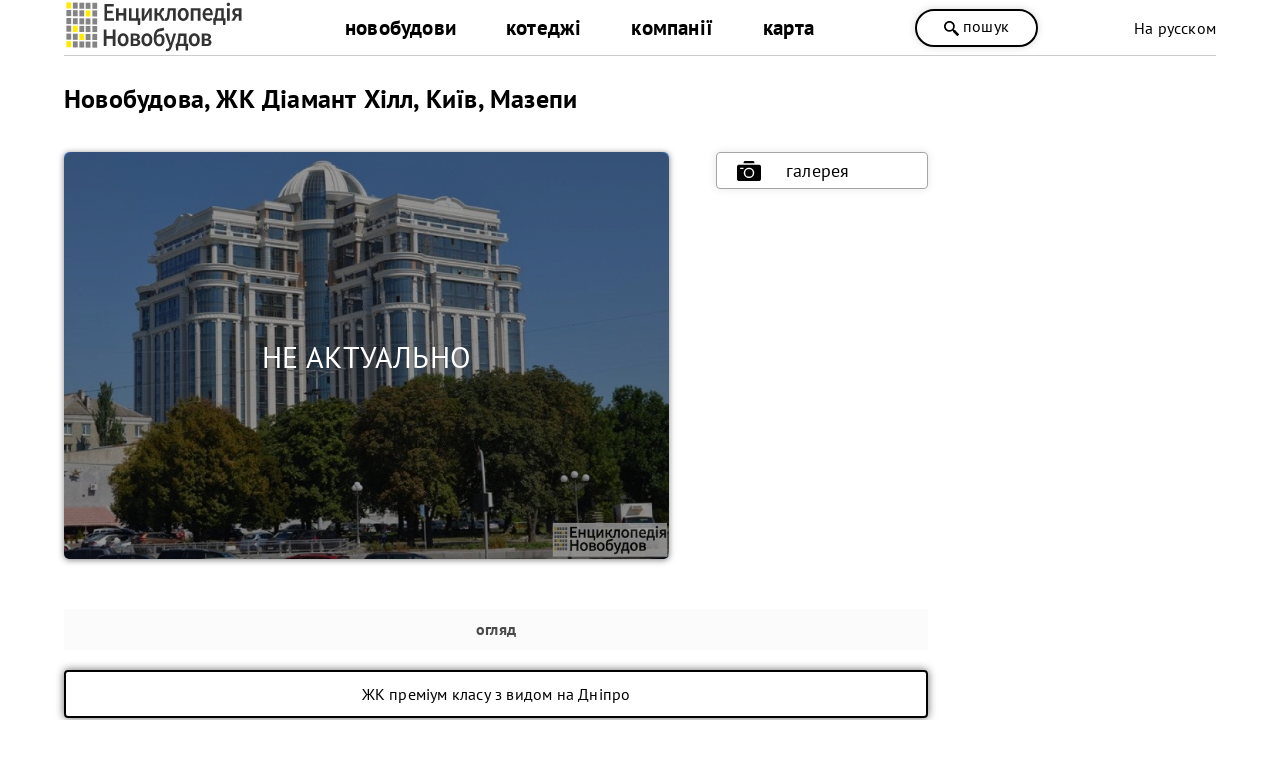

--- FILE ---
content_type: text/html; charset=utf-8
request_url: https://novobudovy.com/arkhiv/novobudova-zhk-diamant-hill-m-kiiv-vul-mazepi
body_size: 14944
content:
<!DOCTYPE html><html xmlns=https://www.w3.org/1999/xhtml xml:lang=uk-ua lang=uk-ua dir=ltr xmlns:og=https://ogp.me/ns#><head><meta http-equiv=content-type content="text/html; charset=utf-8"/><meta name=keywords content="житловий комплекс, &quot;діамант хілл&quot;, київ , мазепи, новобудова"/><meta name=description content="Продаж квартир в новобудові в житловому комплексі &quot;Діамант Хілл&quot; м. Київ вул. Мазепи Вся актуальна інформація на сайті Енциклопедія Новобудов®: ціни, фото, плани, відгуки."/><title>Новобудова, ЖК Діамант Хілл, Київ, Мазепи — Нерухомість в новобудовах — NOVOBUDOVY.com</title><link href=https://novobudovy.com/arkhiv/novobudova-zhk-diamant-hill-m-kiiv-vul-mazepi rel=canonical /><meta property=og:title content="Новобудова, ЖК Діамант Хілл, Київ, Мазепи"/><meta property=og:type content=website /><meta property=og:url content=https://novobudovy.com/arkhiv/novobudova-zhk-diamant-hill-m-kiiv-vul-mazepi /><meta property=og:description content="Продаж квартир в новобудові в житловому комплексі "Діамант Хілл" м. Київ вул. Мазепи"/><meta property=og:image content=https://novobudovy.com/images/wm/cb4700fd11c7608ea13d4aa5a6c71f06.jpg /><link rel=image_src href=https://novobudovy.com/images/wm/cb4700fd11c7608ea13d4aa5a6c71f06.jpg /><link rel=alternate href=https://novobudovy.com/arkhiv/novobudova-zhk-diamant-hill-m-kiiv-vul-mazepi hreflang=uk /><link rel=alternate href=https://novobudovy.com/ru/arkhiv/novobudova-zhk-diamant-hill-m-kiiv-vul-mazepi hreflang=ru /><meta name=google-site-verification content=jj6vRDzwZrBly2ygyXh6yjaqN5QuqEPsqRZ_pNqal_Q /><meta name=google-site-verification content=AXzqn26lZI5AaROOrbvclZeE7MBg25wYDNEGBLmHatk /><meta name=alexaVerifyID content=614hLRt7MNqGz6e8SYaoC9z1mv4 /><meta name=facebook-domain-verification content=u4zqtvzbkfnjr3f5nlshl9g44x11o4 /><meta name=theme-color content=#fff /><meta name=referrer content=origin /><meta name=viewport content="width=device-width, initial-scale=1.0"/><link rel="shortcut icon" href=/images/pointers/favicon.svg type=image/svg+xml><link rel=apple-touch-icon href=/images/pointers/favicon.svg><link rel="shortcut icon" href=/images/pointers/favicon.svg><link rel=stylesheet href=/templates/novobudovy/css/style.css /><noscript><iframe src="https://www.googletagmanager.com/ns.html?id=GTM-NRQXVX"
height=0 width=0 style=display:none;visibility:hidden></iframe></noscript><noscript><img height=1 width=1 style=display:none 
src="https://www.facebook.com/tr?id=491256690448199&ev=PageView&noscript=1"/></noscript> <script src=/media/plg_jchoptimize/cache/js/34f1b477f33d876d8c4f1d85783f27d0.js></script> <script src=/media/plg_jchoptimize/cache/js/5755bbb6eb9a0922f2da2260eae36290.js></script> <script src=/media/plg_jchoptimize/cache/js/ca8531f891829ab9209223f2332e08c4.js></script> <script src=/media/plg_jchoptimize/cache/js/1d423f9ea511d763c46f5aff9367601e.js></script> <script src="//www.googletagmanager.com/gtag/js?id=UA-37660806-1"></script><style>.jbzoo .clear,.jbzoo .clr{*zoom:1}.jbzoo .clear:before,.jbzoo .clr:before,.jbzoo .clear:after,.jbzoo .clr:after{display:table;content:"";line-height:0}.jbzoo .clear:after,.jbzoo .clr:after{clear:both}.jbzoo a:hover>img{opacity:0.8;filter:alpha(opacity= 80 )}.jbzoo .jbzoo-item{margin:0 0 1em 0;padding:0}.jbzoo .clear,.jbzoo .clr{*zoom:1}.jbzoo .clear:before,.jbzoo .clr:before,.jbzoo .clear:after,.jbzoo .clr:after{display:table;content:"";line-height:0}.jbzoo .clear:after,.jbzoo .clr:after{clear:both}.jbzoo a:hover>img{opacity:0.8;filter:alpha(opacity= 80 )}.jbzoo-item .item-title{margin-top:0}.jbzoo-item .rating{margin-bottom:10px}</style> <script>function onUserInteract(callback){window.addEventListener('load',function(){if(window.pageYOffset!==0){callback()}});window.addEventListener('scroll',function(){callback()});document.addEventListener('DOMContentLoaded',function(){let b=document.getElementsByTagName('body')[0];b.addEventListener('mouseenter',function(){callback()});});}</script><script>let loaded=false;onUserInteract(function(){var css_urls=["\/media\/plg_jchoptimize\/cache\/css\/7bb5fa232d83b80e068507dc0c9ed7f0.css"];if(!loaded){css_urls.forEach(function(url,index){let l=document.createElement('link');l.rel='stylesheet';l.href=url;let h=document.getElementsByTagName('head')[0];h.append(l);});loaded=true;}});</script><noscript><link rel=stylesheet href=/media/plg_jchoptimize/cache/css/7bb5fa232d83b80e068507dc0c9ed7f0.css /></noscript> <script src=//cdn.maptiler.com/mapbox-gl-js/v1.5.1/mapbox-gl.js></script> <script src=//cdn.klokantech.com/openmaptiles-language/v1.0/openmaptiles-language.js></script> <script src=/media/plg_jchoptimize/cache/js/2921969da12f656e0e8f1ed4fc0bdda7.js></script> <script>{"csrf.token":"7b0e02e0162953ead8bd9aa1a4fe2355","system.paths":{"root":"","base":""}}</script> <script>JBZoo.DEBUG=0;jQuery.migrateMute=false;JBZoo.addVar("currencyList",{"default_cur":{"code":"default_cur","value":1,"name":"\u0417\u0430 \u0443\u043c\u043e\u0432\u0447\u0430\u043d\u043d\u044f\u043c","format":{"symbol":"","round_type":"none","round_value":"2","num_decimals":"2","decimal_sep":".","thousands_sep":" ","format_positive":"%v%s","format_negative":"-%v%s"}},"%":{"code":"%","value":1,"name":"\u0412\u0456\u0434\u0441\u043e\u0442\u043a\u0438","format":{"symbol":"%","round_type":"none","round_value":"2","num_decimals":"2","decimal_sep":".","thousands_sep":" ","format_positive":"%v%s","format_negative":"-%v%s"}},"eur":{"code":"default_cur","value":1,"name":"\u0417\u0430 \u0443\u043c\u043e\u0432\u0447\u0430\u043d\u043d\u044f\u043c","format":{"symbol":"","round_type":"none","round_value":"2","num_decimals":"2","decimal_sep":".","thousands_sep":" ","format_positive":"%v%s","format_negative":"-%v%s"}}});JBZoo.addVar("cartItems",{});JBZoo.addVar("JBZOO_DIALOGBOX_OK","Ok");JBZoo.addVar("JBZOO_DIALOGBOX_CANCEL","Cancel");jQuery(function($){$(".jbzoo .jsGoto").JBZooGoto({},0);});jQuery(function($){$(".jbzoo select").JBZooSelect({},0);});jQuery(function($){$("a.jbimage-link[rel=jbimage-popup], a.jbimage-gallery").fancybox({"helpers":{"title":{"type":"outside"},"buttons":{"position":"top"},"thumbs":{"width":80,"height":80},"overlay":{"locked":false}}},0);});GOOGLE_MAPS_API_KEY="AIzaSyCJ2iLzjS1RvEbVaAkz26sI-j7kDzFfRM0";</script> <script>(function(w,d,s,l,i){w[l]=w[l]||[];w[l].push({'gtm.start':new Date().getTime(),event:'gtm.js'});var f=d.getElementsByTagName(s)[0],j=d.createElement(s),dl=l!='dataLayer'?'&l='+l:'';j.async=true;j.src='https://www.googletagmanager.com/gtm.js?id='+i+dl;f.parentNode.insertBefore(j,f);})(window,document,'script','dataLayer','GTM-NRQXVX');</script> <script>window.dataLayer=window.dataLayer||[];function gtag(){dataLayer.push(arguments);}
gtag('js',new Date());gtag('config','UA-37660806-1');setTimeout(function(){gtag('event',location.pathname,{'event_category':'Без отказов'});},60000);</script> <script>function _go(){location.href=document.getElementById('address').options[document.getElementById('address').selectedIndex].value;}</script> <script>jQuery(document).ready(function(){jQuery('a').not('[href*="facebook"],[href*="tel"],[href*="mailto"]').each(function(){var a=new RegExp('/'+window.location.host+'/');if(!a.test(this.href)){jQuery(this).attr("rel","noopener noreferrer nofollow");a_href="https://novobudovy.com/external-ua.php?url="+this.href;jQuery(this).attr("href",a_href);}});});</script> <script>!function(f,b,e,v,n,t,s)
{if(f.fbq)return;n=f.fbq=function(){n.callMethod?n.callMethod.apply(n,arguments):n.queue.push(arguments)};if(!f._fbq)f._fbq=n;n.push=n;n.loaded=!0;n.version='2.0';n.queue=[];t=b.createElement(e);t.async=!0;t.src=v;s=b.getElementsByTagName(e)[0];s.parentNode.insertBefore(t,s)}(window,document,'script','https://connect.facebook.net/en_US/fbevents.js');fbq('init','491256690448199');fbq('track','PageView');</script> </head><body class="id304 cat12"><div class=head><div class=header><div class=logo><a class=lg href=/> <img alt="Енциклопедія Новобудов" src=/images/pointers/logo.svg style="width: 180px; height: 60px;" type=image/svg+xml /></a> </div><div id=men><div class="menu uk-ua"><div class=custom_menu><div itemscope="" itemtype=https://www.schema.org/SiteNavigationElement><ul class="nav menumain mod-list"> <li class=item-108 itemprop=name> <a href=/novobudovy itemprop=url>новобудови</a></li> <li class=item-111 itemprop=name> <a href=/kotedzhi itemprop=url>котеджі</a></li> <li class=item-113 itemprop=name> <a href=/kompanii itemprop=url>компанії</a></li> <li class="item-112 parent" itemprop=name> <a href=/karta-nerukhomosti itemprop=url>карта </a></li> </ul> </div> </div> </div><div class="menu uk-ua"></div></div> <span class="head_button kkoffers" rel=/poshuk><svg width=25 height=25 x=0px y=0px viewBox="0 0 339.921 339.921" style="enable-background:new 0 0 339.921 339.921;" xml:space=preserve> <g><path d="M335.165,292.071l-81.385-84.077c-5.836-6.032-13.13-8.447-16.29-5.363
		c-3.171,3.062-10.47,0.653-16.306-5.379l-1.164-1.207c36.425-47.907,32.89-116.499-10.851-160.24
		c-47.739-47.739-125.142-47.739-172.875,0c-47.739,47.739-47.739,125.131,0,172.87c44.486,44.492,114.699,47.472,162.704,9.045
		l0.511,0.533c5.825,6.032,7.995,13.402,4.814,16.469c-3.166,3.068-1.012,10.443,4.83,16.464l81.341,84.11
		c5.836,6.016,15.452,6.195,21.49,0.354l22.828-22.088C340.827,307.735,340.99,298.125,335.165,292.071z M182.306,181.81
		c-32.852,32.857-86.312,32.857-119.159,0.011c-32.852-32.852-32.847-86.318,0-119.164c32.847-32.852,86.307-32.847,119.148,0.005
		C215.152,95.509,215.152,148.964,182.306,181.81z"/></g></svg>
пошук</span> <div class=langbox><div class="mod-languages "><div> </div><div> <a href=/ru/arkhiv/novobudova-zhk-diamant-hill-m-kiiv-vul-mazepi class=lang> На русском</a> </div></div></div></div><div class=clr></div></div><div class="page uk-ua"><div class=l><div id=yoo-zoo class="jbzoo jbzoo-view-item jbzoo-app-baza-obyektiv jbzoo-tmpl-catalog yoo-zoo clearfix"><div class="jbzoo-item jbzoo-item-obiekti jbzoo-item-full jbzoo-item-1319"><link href=https://cdn.maptiler.com/mapbox-gl-js/v1.5.1/mapbox-gl.css rel=stylesheet /><div itemscope itemtype="https://schema.org/Product https://schema.org/ApartmentComplex"><h1 class=title_n itemprop=name style=margin-bottom:0px;> Новобудова, ЖК Діамант Хілл, Київ, Мазепи </h1><div class="clear clr"></div><meta itemprop=sku content=1001319><meta itemprop=productID content=1319><div style=clear:both;height:35px;>&nbsp;</div><div class="lphoto noactual"> <img itemprop=image class="jbimage full_1319_6a2b0240-3dd2-4783-8b65-edbe9ed930c0" alt="Новобудова, ЖК Діамант Хілл, Київ, Мазепи" title="Новобудова, ЖК Діамант Хілл, Київ, Мазепи" src=https://novobudovy.com/images/wm/7c02b8df6f0ec07bc9bad0372858ba95.jpg width=900 height=606 data-template=default /> </div><div class=rlink itemscope itemtype=https://www.schema.org/SiteNavigationElement><div class=stick itemprop=name> <a target=_blank style="1px solid #00aff0" href="/arkhiv/novobudova-zhk-diamant-hill-m-kiiv-vul-mazepi?jbquickview=quickview"> <svg enable-background="new 0 0 512 512" height=24 viewbox="0 0 512 512" width=24 xmlns=http://www.w3.org/2000/svg><g><circle style="cursor: pointer;" cx=256 cy=296 r=81 /><path style="cursor: pointer;" d="m374.297 91-5.177-25.883c-2.794-13.974-15.166-24.117-29.417-24.117h-167.406c-14.25 0-26.623 10.143-29.417 24.117l-5.177 25.883z"/><path style="cursor: pointer;" d="m467 121c-35.223 0-405.516 0-422 0-24.813 0-45 20.187-45 45v260c0 24.813 20.187 45 45 45h422c24.813 0 45-20.187 45-45v-260c0-24.813-20.187-45-45-45zm-339 94h-48c-8.284 0-15-6.716-15-15s6.716-15 15-15h48c8.284 0 15 6.716 15 15s-6.716 15-15 15zm128 192c-61.206 0-111-49.794-111-111s49.794-111 111-111 111 49.794 111 111-49.794 111-111 111z"/></g></svg>галерея</a> </div></div><div style=clear:both;height:5px;>&nbsp;</div><div style=clear:both;height:5px;>&nbsp;</div><div class=napys><h2>огляд</h2></div> <span itemprop=description class=hide> Продаж квартир в новобудові в житловому комплексі "Діамант Хілл" м. Київ вул. Мазепи </span> <div class=description_text style=position:relative;><div class="element element-textarea first last"> ЖК преміум класу з видом на Дніпро</div><ul><div itemtype=http://schema.org/Offer itemprop=offers itemscope=itemscope> <a href=/arkhiv/novobudova-zhk-diamant-hill-m-kiiv-vul-mazepi itemprop=url class=hide> Новобудова, ЖК Діамант Хілл, Київ, Мазепи </a> <meta itemprop=price content=0 /><meta itemprop=priceCurrency content=UAH /><meta itemprop=priceValidUntil content=2026-01-20 /></div><div style=clear:both;height:35px;>&nbsp;</div></ul></div><div class=description_text><ul> <li><div class=zoo-label>телефон:</div><span class=phonelist>(044) 247 57 48</span><br /></li> </ul> </div><div style=clear:both;height:35px;>&nbsp;</div><div class="description_text item-flats"><table> <tr><td><div class=zoo-label>загальна площа:</div><span class="element element-text first last"> 49500</span></td></tr> </table> </div><div style=clear:both;height:35px;>&nbsp;</div><div class=description_text><ul> <li class=class-green><div class=zoo-label>готовність (стан):</div><span class="element element-select first last"> завершено</span> <br /> </li> <li><div class=zoo-label>початок:</div><span class="element element-text first last"> 2008</span><br /></li> <li><div class=zoo-label>здача в експлуатацію:</div><span class=adrsc><span class="element element-text first last"> 2011</span></span><br /></li> </ul> </div><div class=napys><h3>компанії</h3></div><div class=description_text><div class=zoo-label>забудовник (девелопер):</div><span class="element element-relateditems first last"> <a href=/kompanii-kyieva/kan-development title="КАН Девелопмент">КАН Девелопмент</a></span><br /><div itemprop=brand itemscope itemtype=http://schema.org/Brand class=hide> <span itemprop=name><span class="element element-relateditems first last"> КАН Девелопмент</span></span> </div><div class=zoo-label>генпідрядник:</div><span class="element element-relateditems first last"> <a href=/company/kan-stroj-budivelna-kompaniia title="КАН Строй">КАН Строй</a></span><br /><div class=zoo-label>проектна організація:</div><span class="element element-relateditems first last"> <a href=/company/mriia-tam title="Мрія, ТАМ">Мрія, ТАМ</a></span><br /><div class=zoo-label>учасники проекту:</div><span class="element element-relateditems first last"> <a href=/company/centrobud-ibk title="ІБК Центробуд">ІБК Центробуд</a>, <a href=/kompanii-odesy/budova title=Будова>Будова</a></span><br /> </div><div style=clear:both;height:5px;>&nbsp;</div><div class=napys><h3>розташування</h3></div><div class=description_text><div class=zoo-label>адреса:</div><span itemprop=address class="element element-text first last"> м. Київ, вул. Мазепи, 11б</span> <br /><div class=clr></div></div><div style=clear:both;height:5px;>&nbsp;</div><div class=napys><h3>власна інфраструктура</h3></div><div class=description_text><ul> <li><div class=zoo-label>приміщення під бізнес:</div><span class="element element-select first last"> передбачено</span><br /></li> <li><div class=zoo-label>паркінг:</div><span class="element element-select first last"> підземний</span><br /></li> <li><div class=zoo-label>паркомісць:</div><span class="element element-text first last"> 300</span><br /></li> </ul> </div><div style=clear:both;height:5px;>&nbsp;</div><div class=napys><h4>технічні параметри</h4></div><div class=description_text><table> <tr><td><div class=zoo-label>нерухомість:</div><a href=/arkhiv><span itemprop=category class="element element-select first last"> житлова новобудова</span> </a><br /></td></tr> <tr><td><div class=zoo-label>поверховість:</div><span itemprop=height class="element element-text first last"> 16</span> <br /></td></tr> <tr><td><div class=zoo-label>кількість квартир:</div><span itemprop=numberOfAccommodationUnits class="element element-text first last"> 131</span> <br /></td></tr> <tr><td><div style=clear:both;height:25px;>&nbsp;</div><div class=zoo-label>технологія каркасу:</div><span itemprop=model class="element element-select first last"> монолітно-каркасний</span> <br /></td></tr> <tr><td itemprop=additionalProperty itemscope itemtype=http://schema.org/PropertyValue><div class=zoo-label itemprop=name>конструкційний матеріал:</div><span itemprop=value class="element element-select first last"> залізобетон</span> <br /></td></tr> <tr><td><div class=zoo-label>зовнішні стіни:</div><span itemprop=material class="element element-select first last"> цегла</span> <br /></td></tr> <tr><td itemprop=additionalProperty itemscope itemtype=http://schema.org/PropertyValue><div class=zoo-label itemprop=name>фасад:</div><span itemprop=value class="element element-select first last"> скло</span> <br /></td></tr> <tr><td itemprop=additionalProperty itemscope itemtype=http://schema.org/PropertyValue><div style=clear:both;height:25px;>&nbsp;</div><div class=zoo-label itemprop=name>тип даху:</div><span itemprop=value class="element element-select first last"> плаский</span> <br /></td></tr> <tr><td itemprop=additionalProperty itemscope itemtype=http://schema.org/PropertyValue><div class=zoo-label itemprop=name>покриття:</div><span itemprop=value class="element element-select first last"> керамограніт</span> <br /></td></tr> <tr><td itemprop=additionalProperty itemscope itemtype=http://schema.org/PropertyValue><div style=clear:both;height:25px;>&nbsp;</div><div class=zoo-label itemprop=name>висота стель:</div><span itemprop=value class="element element-text first last"> 3</span> <br /></td></tr> <tr><td itemprop=additionalProperty itemscope itemtype=http://schema.org/PropertyValue><div class=zoo-label itemprop=name>опалення:</div><span itemprop=value class="element element-select first last"> будинкова котельня</span> <br /></td></tr> </table> </div><div style=clear:both;height:5px;>&nbsp;</div><div class=description_text><div class=mphone id=clickme> <svg width=25 height=25 x=0 y=0 viewBox="0 0 473.806 473.806" style="enable-background:new 0 0 512 512" xml:space=preserve> <g><path d="M374.456,293.506c-9.7-10.1-21.4-15.5-33.8-15.5c-12.3,0-24.1,5.3-34.2,15.4l-31.6,31.5c-2.6-1.4-5.2-2.7-7.7-4    c-3.6-1.8-7-3.5-9.9-5.3c-29.6-18.8-56.5-43.3-82.3-75c-12.5-15.8-20.9-29.1-27-42.6c8.2-7.5,15.8-15.3,23.2-22.8    c2.8-2.8,5.6-5.7,8.4-8.5c21-21,21-48.2,0-69.2l-27.3-27.3c-3.1-3.1-6.3-6.3-9.3-9.5c-6-6.2-12.3-12.6-18.8-18.6    c-9.7-9.6-21.3-14.7-33.5-14.7s-24,5.1-34,14.7c-0.1,0.1-0.1,0.1-0.2,0.2l-34,34.3c-12.8,12.8-20.1,28.4-21.7,46.5    c-2.4,29.2,6.2,56.4,12.8,74.2c16.2,43.7,40.4,84.2,76.5,127.6c43.8,52.3,96.5,93.6,156.7,122.7c23,10.9,53.7,23.8,88,26    c2.1,0.1,4.3,0.2,6.3,0.2c23.1,0,42.5-8.3,57.7-24.8c0.1-0.2,0.3-0.3,0.4-0.5c5.2-6.3,11.2-12,17.5-18.1c4.3-4.1,8.7-8.4,13-12.9    c9.9-10.3,15.1-22.3,15.1-34.6c0-12.4-5.3-24.3-15.4-34.3L374.456,293.506z M410.256,398.806    C410.156,398.806,410.156,398.906,410.256,398.806c-3.9,4.2-7.9,8-12.2,12.2c-6.5,6.2-13.1,12.7-19.3,20    c-10.1,10.8-22,15.9-37.6,15.9c-1.5,0-3.1,0-4.6-0.1c-29.7-1.9-57.3-13.5-78-23.4c-56.6-27.4-106.3-66.3-147.6-115.6    c-34.1-41.1-56.9-79.1-72-119.9c-9.3-24.9-12.7-44.3-11.2-62.6c1-11.7,5.5-21.4,13.8-29.7l34.1-34.1c4.9-4.6,10.1-7.1,15.2-7.1    c6.3,0,11.4,3.8,14.6,7c0.1,0.1,0.2,0.2,0.3,0.3c6.1,5.7,11.9,11.6,18,17.9c3.1,3.2,6.3,6.4,9.5,9.7l27.3,27.3    c10.6,10.6,10.6,20.4,0,31c-2.9,2.9-5.7,5.8-8.6,8.6c-8.4,8.6-16.4,16.6-25.1,24.4c-0.2,0.2-0.4,0.3-0.5,0.5    c-8.6,8.6-7,17-5.2,22.7c0.1,0.3,0.2,0.6,0.3,0.9c7.1,17.2,17.1,33.4,32.3,52.7l0.1,0.1c27.6,34,56.7,60.5,88.8,80.8    c4.1,2.6,8.3,4.7,12.3,6.7c3.6,1.8,7,3.5,9.9,5.3c0.4,0.2,0.8,0.5,1.2,0.7c3.4,1.7,6.6,2.5,9.9,2.5c8.3,0,13.5-5.2,15.2-6.9    l34.2-34.2c3.4-3.4,8.8-7.5,15.1-7.5c6.2,0,11.3,3.9,14.4,7.3c0.1,0.1,0.1,0.1,0.2,0.2l55.1,55.1    C420.456,377.706,420.456,388.206,410.256,398.806z" fill=#ffffff data-original=#000000 style=""/> <path d="M256.056,112.706c26.2,4.4,50,16.8,69,35.8s31.3,42.8,35.8,69c1.1,6.6,6.8,11.2,13.3,11.2c0.8,0,1.5-0.1,2.3-0.2    c7.4-1.2,12.3-8.2,11.1-15.6c-5.4-31.7-20.4-60.6-43.3-83.5s-51.8-37.9-83.5-43.3c-7.4-1.2-14.3,3.7-15.6,11    S248.656,111.506,256.056,112.706z" fill=#ffffff data-original=#000000 style=""/> <path d="M473.256,209.006c-8.9-52.2-33.5-99.7-71.3-137.5s-85.3-62.4-137.5-71.3c-7.3-1.3-14.2,3.7-15.5,11    c-1.2,7.4,3.7,14.3,11.1,15.6c46.6,7.9,89.1,30,122.9,63.7c33.8,33.8,55.8,76.3,63.7,122.9c1.1,6.6,6.8,11.2,13.3,11.2    c0.8,0,1.5-0.1,2.3-0.2C469.556,223.306,474.556,216.306,473.256,209.006z" fill=#ffffff data-original=#000000 style=""/> </g></svg>ПОДЗВОНИТИ </div><div id=mobphones class=mph_open> <a href=tel:0442475748>0442475748</a><br /> </div> </div><div class=hide> <a class="jbimage-link jbimage-gallery full_1319_6a2b0240-3dd2-4783-8b65-edbe9ed930c0" title="Новобудова, ЖК Діамант Хілл, Київ, Мазепи" href=https://novobudovy.com/images/wm/cb4700fd11c7608ea13d4aa5a6c71f06.jpg rel=jbimage-gallery-1319 target=_blank id=jbimage-link-696f6ee281b2d><img class="jbimage full_1319_6a2b0240-3dd2-4783-8b65-edbe9ed930c0" alt="Новобудова, ЖК Діамант Хілл, Київ, Мазепи" title="Новобудова, ЖК Діамант Хілл, Київ, Мазепи" src=https://novobudovy.com/images/jimg/4/414bcc3812cf5a7ebd14624d4389347b.jpg width=200 height=134 data-template=popup /></a> </div><div class=obj-rating><div class=zoo-label style=display:block>залиште свою оцінку:</div><div id=6a0ef9a7-2490-4011-a2ea-3f4fac807d39-696f6ee282504 class="yoo-zoo rating">
рейтинг: <div class="rating-container star5"><div class=previous-rating style="width: 80%;"></div><div class=current-rating><div class="stars star5" title="5 з 5"></div><div class="stars star4" title="4 з 5"></div><div class="stars star3" title="3 з 5"></div><div class="stars star2" title="2 з 5"></div><div class="stars star1" title="1 з 5"></div></div></div>(на основі 2 думок) <div class=vote-message> </div><div class=hide itemprop=aggregateRating itemscope itemtype=http://schema.org/AggregateRating> Rated <span itemprop=ratingValue>4.0</span>/<span itemprop=bestRating>5</span> based on <span itemprop=reviewCount>2</span> </div></div> <script>jQuery(function($){$('#6a0ef9a7-2490-4011-a2ea-3f4fac807d39-696f6ee282504').ElementRating({url:'/arkhiv?task=callelement&format=raw&item_id=1319&element=6a0ef9a7-2490-4011-a2ea-3f4fac807d39'});});</script> </div><div style=height:5px;>&nbsp;</div><div class=napys><h4>інші проекти<span class="element element-relateditems first last"> <a href=/kompanii-kyieva/kan-development title="КАН Девелопмент">КАН Девелопмент</a></span></h4></div><div class="relateditems carousel-build"><div class=jcarousel><ul> <li><div class=related-items-build><div class=item-image> <a href=/novobudovy-kyieva/unit-home> <img class="jbimage relateditems_10795_6a2b0240-3dd2-4783-8b65-edbe9ed930c0" alt="ЖК UNIT.Home, Київ" title="ЖК UNIT.Home, Київ" src=https://novobudovy.com/images/jimg/e/e4f1834120e2f82665bf06f15bd3a797.jpg width=300 height=250 data-template=link /> </a> <div class=item-price> 86 600 грн/м<sup>2</sup></div></div><div class=item-title><a href=/novobudovy-kyieva/unit-home> ЖК UNIT.Home, Київ </a></div></div></li> <li><div class=related-items-build><div class=item-image> <a href=/novobudovy-kyieva/bioritm> <img class="jbimage relateditems_16474_6a2b0240-3dd2-4783-8b65-edbe9ed930c0" alt="ЖК Біоритм, Київ" title="ЖК Біоритм, Київ" src=https://novobudovy.com/images/jimg/a/a08d1024b780a81a65a1d44bd922ed5b.png width=300 height=250 data-template=link /> </a> </div><div class=item-title><a href=/novobudovy-kyieva/bioritm> ЖК Біоритм, Київ </a></div></div></li> <li><div class=related-items-build><div class=item-image> <a href=/novobudovy-kyieva/zhk-parkove-misto-m-kiiv-vul-vishgorodska-3-cherga> <img class="jbimage relateditems_1317_6a2b0240-3dd2-4783-8b65-edbe9ed930c0" alt="ЖК Паркове місто, Київ (3 черга)" title="ЖК Паркове місто, Київ (3 черга)" src=https://novobudovy.com/images/jimg/d/d5d7ec7428da9b8b5b7b7aeda71c6cc1.jpg width=300 height=250 data-template=link /> </a> <div class=item-price> 68 847 грн/м<sup>2</sup></div></div><div class=item-title><a href=/novobudovy-kyieva/zhk-parkove-misto-m-kiiv-vul-vishgorodska-3-cherga> ЖК Паркове місто, Київ (3 черга) </a></div></div></li> <li><div class=related-items-build><div class=item-image> <a href=/novobudovy-kyieva/zhitlovij-kompleks-respublika-respublika-m-kiiv-kilceva-doroga> <img class="jbimage relateditems_1324_6a2b0240-3dd2-4783-8b65-edbe9ed930c0" alt="ЖК Республіка, Київ" title="ЖК Республіка, Київ" src=https://novobudovy.com/images/jimg/f/f9917c5ff15c6c1b1b2302dd533d8524.jpg width=300 height=250 data-template=link /> </a> <div class=item-price> 78 373 грн/м<sup>2</sup></div></div><div class=item-title><a href=/novobudovy-kyieva/zhitlovij-kompleks-respublika-respublika-m-kiiv-kilceva-doroga> ЖК Республіка, Київ </a></div></div></li> <li><div class=related-items-build><div class=item-image> <a href=/novobudovy-kyieva/zhitlovij-kompleks-tetris-holl-tetris-hall-m-kiiv-vul-dimitrova-barbiusa> <img class="jbimage relateditems_1323_6a2b0240-3dd2-4783-8b65-edbe9ed930c0" alt="ЖК Тетріс Хол, Київ" title="ЖК Тетріс Хол, Київ" src=https://novobudovy.com/images/jimg/1/10ddcdaae37ac8cb899f19b58ce83d3c.png width=300 height=250 data-template=link /> </a> <div class=item-price> 194 850 грн/м<sup>2</sup></div></div><div class=item-title><a href=/novobudovy-kyieva/zhitlovij-kompleks-tetris-holl-tetris-hall-m-kiiv-vul-dimitrova-barbiusa> ЖК Тетріс Хол, Київ </a></div></div></li> <li><div class=related-items-build><div class=item-image> <a href=/novobudovy-kyieva/fajna-taun> <img class="jbimage relateditems_5772_6a2b0240-3dd2-4783-8b65-edbe9ed930c0" alt="ЖК Файна Таун, Київ" title="ЖК Файна Таун, Київ" src=https://novobudovy.com/images/jimg/8/87c101ccda60c6fc48562eb90649be13.png width=300 height=250 data-template=link /> </a> <div class=item-price> 75 000 грн/м<sup>2</sup></div></div><div class=item-title><a href=/novobudovy-kyieva/fajna-taun> ЖК Файна Таун, Київ </a></div></div></li> </ul> </div> <a href=# class=jcarousel-prev>&lsaquo;</a> <a href=# class=jcarousel-next>&rsaquo;</a> </div><div style=height:5px;>&nbsp;</div><div class=napys><svg xmlns=http://www.w3.org/2000/svg version=1.1 xmlns:xlink=http://www.w3.org/1999/xlink xmlns:svgjs=http://svgjs.com/svgjs width=30 height=30 x=0 y=0 viewBox="0 0 415.869 415.869" style="enable-background:new 0 0 512 512" xml:space=preserve class=""><g> <path xmlns=http://www.w3.org/2000/svg style="" d="M193.306,282.645L193.306,282.645c-4.702,0-8.882-2.09-11.494-5.224l-78.89-85.682  c-5.747-6.269-5.224-16.196,1.045-21.943c6.269-5.747,16.196-5.224,21.943,1.045l67.918,73.665L381.91,56.947  c6.269-6.269,16.196-6.269,21.943,0c5.747,6.269,6.269,16.196,0,21.943L204.278,277.943  C201.665,281.078,197.486,282.645,193.306,282.645z" fill=#009bff data-original=#00bbd3 class=""></path> <path xmlns=http://www.w3.org/2000/svg style="" d="M207.935,415.869C93.518,415.869,0,322.351,0,207.935S93.518,0,207.935,0  c8.882,0,15.673,6.792,15.673,15.673s-6.792,15.673-15.673,15.673c-97.176,0-176.588,79.412-176.588,176.588  s79.412,176.588,176.588,176.588s176.588-79.412,176.588-176.588c0-8.882,6.792-15.673,15.673-15.673s15.673,6.792,15.673,15.673  C415.869,322.351,322.351,415.869,207.935,415.869z" fill=#ffcf00 data-original=#3a2c51 class=""></path> </svg><h4>популярне:</h4></div><div class=relateditems><ul class="nav menu mod-list" id=novobud1> <li class="item-164 parent"><a href=/novobudovy-kyieva>Київ</a></li><li class="item-236 parent"><a href=/novobudovy-kyivska-oblast>Київська область</a></li><li class="item-169 parent"><a href=/novobudovy-lvova>Львів</a></li><li class="item-171 parent"><a href=/novobudovy-odesy>Одеса</a></li><li class=item-159><a href=/novobudovy-dnipropetrovska>Дніпро</a></li><li class=item-177><a href=/novobudovy-kharkova>Харків</a></li><li class=item-158><a href=/novobudovy-vinnytsi>Вінниця</a></li><li class=item-163><a href=/novobudovy-ivano-frankivska>Івано-Франківськ</a></li><li class=item-179><a href=/novobudovy-khmelnytskoho>Хмельницький</a></li><li class=item-168><a href=/novobudovy-lutska>Луцьк</a></li><li class=item-173><a href=/novobudovy-rivne>Рівне</a></li><li class=item-175><a href=/novobudovy-ternopolia>Тернопіль</a></li><li class=item-181><a href=/novobudovy-chernivtsiv>Чернівці</a></li><li class=item-161><a href=/novobudovy-zhytomyra>Житомир</a></li><li class=item-162><a href=/novobudovy-zaporizhzhia>Запоріжжя</a></li><li class=item-170><a href=/novobudovy-mykolaieva>Миколаїв</a></li><li class=item-172><a href=/novobudovy-poltavy>Полтава</a></li><li class=item-174><a href=/novobudovy-sum>Суми</a></li><li class=item-176><a href=/novobudovy-uzhhoroda>Ужгород</a></li><li class=item-178><a href=/novobudovy-khersonu>Херсон</a></li><li class=item-182><a href=/novobudovy-chernihova>Чернігів</a></li><li class=item-180><a href=/novobudovy-cherkas>Черкаси</a></li><li class=item-165><a href=/novobudovy-kirovohrada>Кропивницький</a></li><li class="item-269 parent"><a href=/novobudovy-lvivska-oblast>Львівська область</a></li><li class=item-290><a href=/novobudovy-odeska-oblast>Одеська область</a></li><li class=item-166><a href=/novobudovy-krymu>Крим</a></li><li class=item-160><a href=/novobudovy-donetska>Донецьк</a></li><li class=item-167><a href=/novobudovy-luhanska>Луганськ</a></li></ul></div><div class="clear clr"></div><div class="clear clr" style="height:20px !important;"></div><div class="clear clr" style="height:20px !important;"></div><h3>основна інформація:</h3><div class=obj-seotext><p>На сторінці показані наступні відомості:</p><ul> <li>контактні дані; </li> <li>мінімальна вартість квадратного метра; </li> <li>загальнотехнічні характеристики (висотність, кількість корпусів і під'їздів); </li> <li>зовнішня, внутрішня обробка сторін будівлі, фундамент, гідроізоляція; </li> <li>географічне положення; </li> <li>графічна частина (відеопрезентація, візуалізація, інтер'єри, фотозвіт обстановки будмайданчика); </li> <li>поточний процес споруди, присутність автопарковки; </li></ul><p>Викладений реліз допоможе визначитися з вибором.</p></div><div class=hits style=float:left;color:#a7a2a1;> 11937 переглядів </div><div class=clr></div><div style=height:10px;>&nbsp;</div><div class=hits style=float:left;color:#a7a2a1;> станом на дату:&nbsp;<meta itemprop=productionDate content=23.06.2017>23.06.2017    </div><div class=clr></div><div style=height:20px;>&nbsp;</div><div class=page-nav><div class=prev_item> попередній	<a class=prev href=/arkhiv/zhitlovij-kompleks-central-park-m-kiiv-vul-kudri-druzhbi-narodiv>ЖК Централ Парк</a> </div><div class=next_item>
наступний	<a class=next href=/arkhiv/novobudova-manastirskogo>Новобудова, Львів, Манастирського</a> </div></div><div class=napys><h3>відгуки</h3></div><div style=height:5px;>&nbsp;</div><div align=center><a href=https://kuplukvartiru.com.ua/forum-nerukhomosti target=_blank><span class=forum> <svg xmlns=http://www.w3.org/2000/svg xmlnsxlink=http://www.w3.org/1999/xlink x=0px y=0px width=36px height=36px viewbox="0 0 30 30" style="enable-background:new 0 0 30 30;" xmlspace=preserve> <g> <g> <path style="cursor: pointer;" d="M30,18.3c0-2.682-1.877-5.024-4.673-6.291c0.164,0.585,0.259,1.189,0.276,1.809c0.279,0.166,0.549,0.345,0.801,0.54			c1.41,1.088,2.188,2.487,2.188,3.942c0,1.454-0.775,2.854-2.188,3.941c-1.547,1.192-3.627,1.85-5.855,1.85			c-1.504,0-2.938-0.301-4.188-0.859c-0.778,0.153-1.585,0.25-2.416,0.284c1.705,1.282,4.033,2.073,6.603,2.073			c1.648,0,3.198-0.325,4.549-0.898l3.439,1.756l-0.695-3.511C29.191,21.676,30,20.061,30,18.3z"/> <path style="cursor: pointer;" d="M24.625,12.837c-0.018-0.619-0.113-1.224-0.277-1.808c-1.201-4.274-6.133-7.475-12.034-7.475			C5.513,3.554,0,7.806,0,13.051c0,2.295,1.055,4.399,2.812,6.041l-0.906,4.573l4.483-2.287c1.758,0.746,3.777,1.17,5.925,1.17			c0.219,0,0.437-0.004,0.653-0.014c0.829-0.032,1.637-0.129,2.414-0.283c5.316-1.051,9.246-4.771,9.246-9.2			C24.627,12.979,24.626,12.908,24.625,12.837z M6.506,14.615c-0.99,0-1.792-0.802-1.792-1.791c0-0.99,0.802-1.792,1.792-1.792			c0.989,0,1.792,0.802,1.792,1.792C8.298,13.812,7.496,14.615,6.506,14.615z M12.314,14.615c-0.99,0-1.792-0.802-1.792-1.791			c0-0.99,0.802-1.792,1.792-1.792c0.989,0,1.792,0.802,1.792,1.792C14.106,13.812,13.303,14.615,12.314,14.615z M18.122,14.615			c-0.989,0-1.792-0.802-1.792-1.791c0-0.99,0.803-1.792,1.792-1.792s1.792,0.802,1.792,1.792			C19.914,13.812,19.111,14.615,18.122,14.615z"/> </g> </g> </svg> <br />обговорення на форумі</a></span></div><div style=height:5px;>&nbsp;</div><div style=height:5px;>&nbsp;</div></div> <script>document.addEventListener('DOMContentLoaded',function(){var button_show_more='читати більше';var button_show_less='читати менше';new ShowMore('.obj-seotext',{config:{type:"text",limit:40,btnClass:"button-sml",more:button_show_more,less:button_show_less}});});jQuery(document).ready(function($){$("#clickme").click(function(){$("#mobphones").toggle();});$("#clickmemail").click(function(){$("#mobmail").toggle();});const el=document.querySelector(".jbzoo-item-full .rlink")
const observer=new IntersectionObserver(([e])=>e.target.classList.toggle("is-sticky",e.intersectionRatio<1),{threshold:[1]});observer.observe(el);$(".jcarousel").jcarousel({});var totalItems=$('.jcarousel li').length;if(totalItems<=1){$(".carousel-build").addClass("no-cars i1");}else if(totalItems<=2){$(".carousel-build").addClass("no-cars i2");}
$('.jcarousel-prev').on('jcarouselcontrol:active',function(){$(this).removeClass('inactive');}).on('jcarouselcontrol:inactive',function(){$(this).addClass('inactive');}).jcarouselControl({target:'-=1'});$('.jcarousel-next').on('jcarouselcontrol:active',function(){$(this).removeClass('inactive');}).on('jcarouselcontrol:inactive',function(){$(this).addClass('inactive');}).jcarouselControl({target:'+=1'});var jcarousel=$('.jcarousel');jcarousel.on('jcarousel:reload jcarousel:create',function(){var carousel=$(this),width=carousel.innerWidth();if(width>=600){width=width/3;}else if(width>=350){width=width/2;}
carousel.jcarousel('items').css('width',Math.ceil(width)+'px');}).jcarousel({wrap:'circular'});});</script> </div></div><div class=h10>&nbsp;</div><div class=custompidp-lv> <span class=pidp-lv>Підписуйтесь та отримайте ПЕРШИМИ всі нові пропозиції від забудовників:</span> <div style=height:30px;> &nbsp;</div><div class=pidp-lv-knp> <svg height=50 style="enable-background:new 0 0 490.667 490.667;" viewbox="0 0 490.667 490.667" width=50 x=0px xml:space=preserve y=0px> <path d="M475.094,336.427c-10.021,9.996-23.605,15.599-37.76,15.573h-384
	c-14.155,0.025-27.739-5.577-37.76-15.573l174.08-174.08l29.44,21.333c15.596,11.522,36.884,11.522,52.48,0l29.44-21.333
	L475.094,336.427z" style=fill:#FFA000;></path> <path d="M480.427,32.64L301.014,162.347l-29.44,21.333c-15.596,11.522-36.884,11.522-52.48,0l-29.44-21.333
	L10.027,32.854c9.991-13.972,26.13-22.241,43.307-22.187h384C454.385,10.682,470.401,18.848,480.427,32.64z" style=fill:#FFD54F;></path> <g> <path d="M10.027,32.854l179.627,129.493l-174.08,174.08C5.578,326.406-0.025,312.822,0,298.667V64
		C-0.047,52.817,3.464,41.909,10.027,32.854z" style=fill:#FFC107;></path> <path d="M490.667,64v234.667c0.025,14.155-5.577,27.739-15.573,37.76l-174.08-174.08L480.427,32.64
		C487.088,41.739,490.674,52.724,490.667,64z" style=fill:#FFC107;></path> </g> <circle cx=245.334 cy=362.667 r=117.333 style=fill:#2196F3;></circle> <path d="M224,416c-2.831,0.005-5.548-1.115-7.552-3.115l-42.667-42.667
	c-4.093-4.237-3.975-10.99,0.262-15.083c4.134-3.993,10.687-3.993,14.821,0L224,390.251l67.115-67.115
	c4.237-4.093,10.99-3.975,15.083,0.262c3.993,4.134,3.993,10.687,0,14.821l-74.667,74.667C229.532,414.88,226.824,416,224,416z" style=fill:#FAFAFA;></path> </svg> <a class=pidplv href=https://novobudovy.com/podpiska target=_blank>Email</a> <div style=width:10%;> &nbsp;</div><svg height=50 viewbox="0 0 65 65" width=50 x=0px xml:space=preserve xmlns=http://www.w3.org/2000/svg y=0px> <defs><clippath id=A><path d="M15.903 131.998c0-65.17 52.83-118 118-118s118 52.83 118 118-52.83 118-118 118-118-52.83-118-118"></path></clippath><lineargradient gradientunits=userSpaceOnUse id=B spreadmethod=pad x1=133.903 x2=133.903 y1=13.999 y2=249.999><stop offset=0 stop-color=#1d93d2></stop><stop offset=1 stop-color=#38b0e3></stop></lineargradient><clippath id=C><path d="M0 265.9h266.987V0H0z"></path></clippath><clippath id=D><path d="M0 265.9h266.987V0H0z"></path></clippath><clippath id=E><path d="M0 265.9h266.987V0H0z"></path></clippath></defs><g transform="matrix(.271187 0 0 -.271187 -4.312678 67.796339)"><path clip-path=url(#A) d="M15.903 131.998c0-65.17 52.83-118 118-118s118 52.83 118 118-52.83 118-118 118-118-52.83-118-118" fill=url(#B)></path><g clip-path=url(#C)><path d="M95.778 123.374l14-38.75S111.528 81 113.403 81s29.75 29 29.75 29l31 59.875-77.875-36.5z" fill=#c8daea></path></g><g clip-path=url(#D)><path d="M114.34 113.436l-2.688-28.562s-1.125-8.75 7.625 0 17.125 15.5 17.125 15.5" fill=#a9c6d8></path></g><g clip-path=url(#E)><path d="M96.03 121.99l-28.795 9.383s-3.437 1.395-2.333 4.562c.228.653.687 1.208 2.062 2.167 6.382 4.447 118.104 44.604 118.104 44.604s3.155 1.062 5.02.356c.852-.323 1.396-.688 1.854-2.02.167-.485.263-1.516.25-2.542-.01-.74-.1-1.425-.166-2.5-.68-10.98-21.04-92.918-21.04-92.918s-1.218-4.795-5.583-4.958c-1.592-.06-3.524.263-5.834 2.25-8.565 7.368-38.172 27.265-44.713 31.64-.37.246-.474.567-.537.88-.092.46.4 1.034.4 1.034s51.552 45.825 52.924 50.633c.106.373-.293.557-.834.396-3.424-1.26-62.78-38.74-69.33-42.88-.383-.242-1.457-.086-1.457-.086" fill=#fff></path></g></g></svg> <a class=pidplv href=https://t.me/novobudovy_com target=_blank>Telegram</a></div></div><div style=height:5px;>&nbsp;</div><div style=height:10px;>&nbsp;</div></div><div class=r><div class=h80>&nbsp;</div><div class=bannergroup> </div><div class=h40>&nbsp;</div><div class=h40>&nbsp;</div><div class=bannergroup> </div><div class=h40>&nbsp;</div><div class=h40>&nbsp;</div><div class=bannergroup> </div><div class=h40>&nbsp;</div><div class=h40>&nbsp;</div><div class=h40>&nbsp;</div></div></div><div class="footmenu  uk-ua"><div class=custom><div itemscope="" itemtype=https://www.schema.org/SiteNavigationElement><ul class="nav menu mod-list"> <li class=item-342 itemprop=name> <a href=/novobudovy-kyieva itemprop=url>Київ</a></li> <li class=item-343 itemprop=name> <a href=/novobudovy-lvova itemprop=url>Львів</a></li> <li class=item-344 itemprop=name> <a href=/novobudovy-odesy itemprop=url>Одеса</a></li> <li class=item-345 itemprop=name> <a href=/novobudovy-kharkova itemprop=url>Харків</a></li> <li class=item-346 itemprop=name> <a href=/novobudovy-dnipropetrovska itemprop=url>Дніпро</a></li> </ul> </div> </div> </div><div class=foot><div class=footer itemscope itemtype=https://schema.org/WPFooter><div class=footer_info1><span class=opis rel=/reklamodavtsiam>реклама на порталі</span> <div class=h15>&nbsp;</div>novobudovy.com@gmail.com
<div style=height:30px;>&nbsp;</div> <span class=opis rel=/kontakty>додати нерухомість (компанію)</span> <div style=height:30px;>&nbsp;</div><meta itemprop=copyrightYear content=2026><meta itemprop=copyrightHolder content="Енциклопедія Новобудов">&copy; 2026
<a href=https://novobudovy.com/#>Енциклопедія Новобудов®</a> <div class=h15>&nbsp;</div></div><div class=footer_info2><div class=socmenu>приєднуйтесь до нас у соцмережах:<div class=h30>&nbsp;</div> <a href=https://www.facebook.com/novobudovy target=_blank rel=noopener class=fb-svg alt=Facebook> <svg style="cursor: pointer;" xmlns=http://www.w3.org/2000/svg xmlns:xlink=http://www.w3.org/1999/xlink x=0px y=0px width=40px height=40px viewBox="0 0 97.75 97.75" style="enable-background:new 0 0 97.75 97.75;" xml:space=preserve><g> <path style="cursor: pointer;" d="M48.875,0C21.882,0,0,21.882,0,48.875S21.882,97.75,48.875,97.75S97.75,75.868,97.75,48.875S75.868,0,48.875,0z M67.521,24.89l-6.76,0.003c-5.301,0-6.326,2.519-6.326,6.215v8.15h12.641L67.07,52.023H54.436v32.758H41.251V52.023H30.229V39.258
h11.022v-9.414c0-10.925,6.675-16.875,16.42-16.875l9.851,0.015V24.89L67.521,24.89z"/></g></svg> </a> <a href=https://www.instagram.com/encyclopedia_novobudov/ target=_blank rel=noopener class=insta-svg alt=Instagram> <svg style="cursor: pointer;" xmlns=http://www.w3.org/2000/svg xmlns:xlink=http://www.w3.org/1999/xlink xmlns:svgjs=http://svgjs.com/svgjs width=40 height=40 x=0 y=0 viewBox="0 0 512 512" style="enable-background:new 0 0 512 512" xml:space=preserve><g><path style="cursor: pointer;" xmlns=http://www.w3.org/2000/svg d="m305 256c0 27.0625-21.9375 49-49 49s-49-21.9375-49-49 21.9375-49 49-49 49 21.9375 49 49zm0 0"></path><path style="cursor: pointer;" xmlns=http://www.w3.org/2000/svg d="m370.59375 169.304688c-2.355469-6.382813-6.113281-12.160157-10.996094-16.902344-4.742187-4.882813-10.515625-8.640625-16.902344-10.996094-5.179687-2.011719-12.960937-4.40625-27.292968-5.058594-15.503906-.707031-20.152344-.859375-59.402344-.859375-39.253906 0-43.902344.148438-59.402344.855469-14.332031.65625-22.117187 3.050781-27.292968 5.0625-6.386719 2.355469-12.164063 6.113281-16.902344 10.996094-4.882813 4.742187-8.640625 10.515625-11 16.902344-2.011719 5.179687-4.40625 12.964843-5.058594 27.296874-.707031 15.5-.859375 20.148438-.859375 59.402344 0 39.25.152344 43.898438.859375 59.402344.652344 14.332031 3.046875 22.113281 5.058594 27.292969 2.359375 6.386719 6.113281 12.160156 10.996094 16.902343 4.742187 4.882813 10.515624 8.640626 16.902343 10.996094 5.179688 2.015625 12.964844 4.410156 27.296875 5.0625 15.5.707032 20.144532.855469 59.398438.855469 39.257812 0 43.90625-.148437 59.402344-.855469 14.332031-.652344 22.117187-3.046875 27.296874-5.0625 12.820313-4.945312 22.953126-15.078125 27.898438-27.898437 2.011719-5.179688 4.40625-12.960938 5.0625-27.292969.707031-15.503906.855469-20.152344.855469-59.402344 0-39.253906-.148438-43.902344-.855469-59.402344-.652344-14.332031-3.046875-22.117187-5.0625-27.296874zm-114.59375 162.179687c-41.691406 0-75.488281-33.792969-75.488281-75.484375s33.796875-75.484375 75.488281-75.484375c41.6875 0 75.484375 33.792969 75.484375 75.484375s-33.796875 75.484375-75.484375 75.484375zm78.46875-136.3125c-9.742188 0-17.640625-7.898437-17.640625-17.640625s7.898437-17.640625 17.640625-17.640625 17.640625 7.898437 17.640625 17.640625c-.003906 9.742188-7.898437 17.640625-17.640625 17.640625zm0 0"></path><path style="cursor: pointer;" xmlns=http://www.w3.org/2000/svg d="m256 0c-141.363281 0-256 114.636719-256 256s114.636719 256 256 256 256-114.636719 256-256-114.636719-256-256-256zm146.113281 316.605469c-.710937 15.648437-3.199219 26.332031-6.832031 35.683593-7.636719 19.746094-23.246094 35.355469-42.992188 42.992188-9.347656 3.632812-20.035156 6.117188-35.679687 6.832031-15.675781.714844-20.683594.886719-60.605469.886719-39.925781 0-44.929687-.171875-60.609375-.886719-15.644531-.714843-26.332031-3.199219-35.679687-6.832031-9.8125-3.691406-18.695313-9.476562-26.039063-16.957031-7.476562-7.339844-13.261719-16.226563-16.953125-26.035157-3.632812-9.347656-6.121094-20.035156-6.832031-35.679687-.722656-15.679687-.890625-20.6875-.890625-60.609375s.167969-44.929688.886719-60.605469c.710937-15.648437 3.195312-26.332031 6.828125-35.683593 3.691406-9.808594 9.480468-18.695313 16.960937-26.035157 7.339844-7.480469 16.226563-13.265625 26.035157-16.957031 9.351562-3.632812 20.035156-6.117188 35.683593-6.832031 15.675781-.714844 20.683594-.886719 60.605469-.886719s44.929688.171875 60.605469.890625c15.648437.710937 26.332031 3.195313 35.683593 6.824219 9.808594 3.691406 18.695313 9.480468 26.039063 16.960937 7.476563 7.34375 13.265625 16.226563 16.953125 26.035157 3.636719 9.351562 6.121094 20.035156 6.835938 35.683593.714843 15.675781.882812 20.683594.882812 60.605469s-.167969 44.929688-.886719 60.605469zm0 0"></path></g></svg></a> </div></div><div class=footer_info3><div style=float:left;padding-top:2px;></div><div style=float:left;padding-left:10px;></div><div style=clear:both;height:0px>&nbsp;</div><div style=height:5px;color:#e3e3e3;>&nbsp;</div></div></div><div style=clear:both>&nbsp;</div></div> <script>jQuery(document).ready(function($){$('.opis').click(function(){window.open($(this).attr('rel'));});});</script> <script>jQuery(document).ready(function($){$('.kart').click(function(){window.open($(this).attr('rel'));});});</script> <script>jQuery(document).ready(function($){$('.head_button.kkoffers').click(function(){window.open($(this).attr('rel'));});});</script> <script>var el=document.createElement('script');el.type='application/ld+json';el.text=JSON.stringify({"@context":"http://schema.org/","@type":"WPHeader","headline":document.title,"description":document.querySelector("meta[name='description']").getAttribute("content"),"keywords":document.querySelector("meta[name='keywords']").getAttribute("content")});document.querySelector('body').appendChild(el);</script> </body></html>